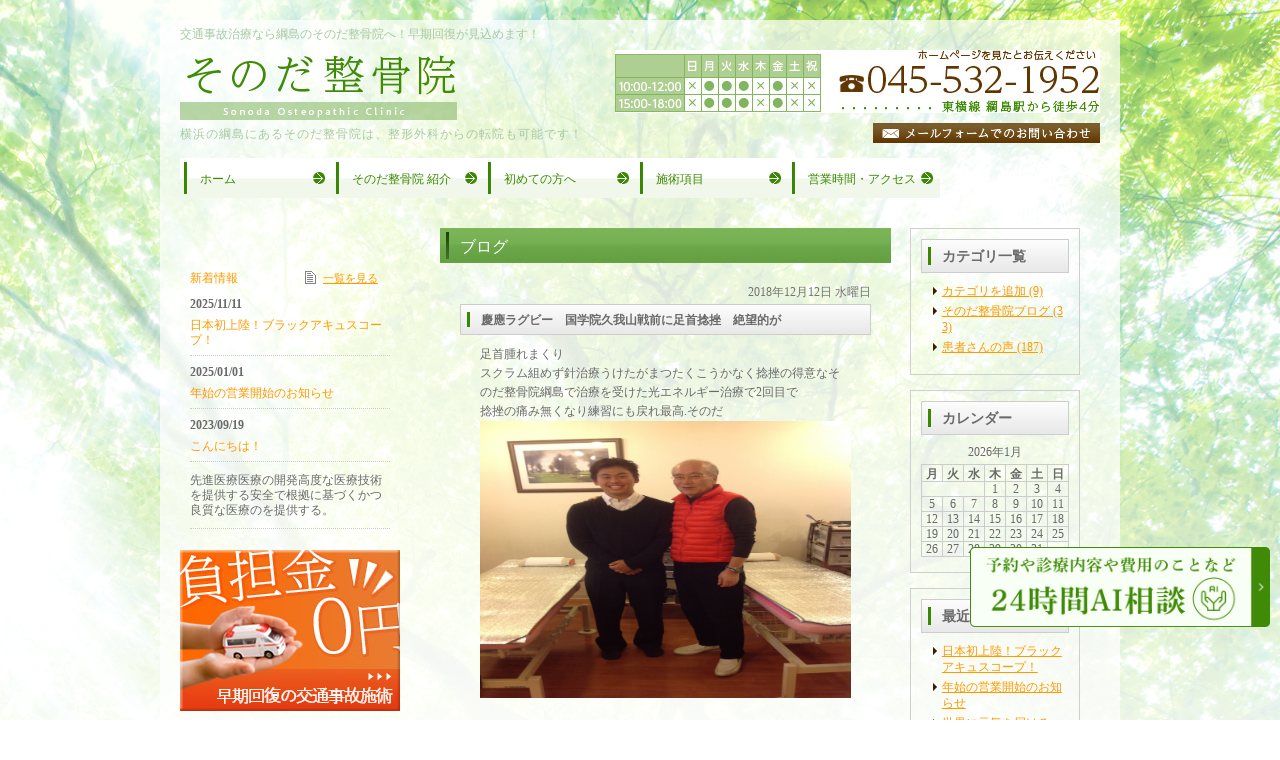

--- FILE ---
content_type: text/html; charset=UTF-8
request_url: https://sonoda-s-bone.com/blog/blog3/4082/
body_size: 7772
content:
<!DOCTYPE html><html lang="ja"><head><meta charset="UTF-8"><meta name="author" content="そのだ整骨院"><meta name="viewport" content="width=device-width, initial-scale=1, maximum-scale=5, minimum-scale=1, user-scalable=yes"><meta name="format-detection" content="telephone=no"><title>慶應ラグビー　国学院久我山戦前に足首捻挫　絶望的が | そのだ整骨院</title><link rel="stylesheet" href="https://sonoda-s-bone.com/wp-content/cache/genovaminify/css/genovaminify_single_d8ff41b74482add5d037160cf147c817.css"><link rel="stylesheet" type="text/css" href="https://sonoda-s-bone.com/wp-content/themes/genova_tpl/css/cssreset-min.css"><link rel="shortcut icon" href="https://sonoda-s-bone.com/wp-content/uploads/favicon.ico" type="image/x-icon"/><meta name='robots' content='max-image-preview:large' /> <!-- All In One SEO Pack 3.7.1ob_start_detected [-1,-1] --> <script type="application/ld+json" class="aioseop-schema">{"@context":"https://schema.org","@graph":[{"@type":"Organization","@id":"https://sonoda-s-bone.com/#organization","url":"https://sonoda-s-bone.com/","name":"そのだ整骨院","sameAs":[]},{"@type":"WebSite","@id":"https://sonoda-s-bone.com/#website","url":"https://sonoda-s-bone.com/","name":"そのだ整骨院","publisher":{"@id":"https://sonoda-s-bone.com/#organization"}},{"@type":"WebPage","@id":"https://sonoda-s-bone.com/blog/blog3/4082/#webpage","url":"https://sonoda-s-bone.com/blog/blog3/4082/","inLanguage":"ja","name":"慶應ラグビー　国学院久我山戦前に足首捻挫　絶望的が","isPartOf":{"@id":"https://sonoda-s-bone.com/#website"},"breadcrumb":{"@id":"https://sonoda-s-bone.com/blog/blog3/4082/#breadcrumblist"},"datePublished":"2018-12-12T10:39:13+09:00","dateModified":"2018-12-12T10:39:13+09:00"},{"@type":"Article","@id":"https://sonoda-s-bone.com/blog/blog3/4082/#article","isPartOf":{"@id":"https://sonoda-s-bone.com/blog/blog3/4082/#webpage"},"author":{"@id":"https://sonoda-s-bone.com/author/pl609746536/#author"},"headline":"慶應ラグビー　国学院久我山戦前に足首捻挫　絶望的が","datePublished":"2018-12-12T10:39:13+09:00","dateModified":"2018-12-12T10:39:13+09:00","commentCount":0,"mainEntityOfPage":{"@id":"https://sonoda-s-bone.com/blog/blog3/4082/#webpage"},"publisher":{"@id":"https://sonoda-s-bone.com/#organization"},"articleSection":"ブログ","image":{"@type":"ImageObject","@id":"https://sonoda-s-bone.com/blog/blog3/4082/#primaryimage","url":"/wp-content/themes/genova_tpl/blog/images_mt/IMG_2633%5B1%5D.JPG"}},{"@type":"Person","@id":"https://sonoda-s-bone.com/author/pl609746536/#author","name":"そのだ整骨院","sameAs":[],"image":{"@type":"ImageObject","@id":"https://sonoda-s-bone.com/#personlogo","url":"https://secure.gravatar.com/avatar/c82e93cdd82a8a61c5c1389c8ea60be3?s=96&d=mm&r=g","width":96,"height":96,"caption":"そのだ整骨院"}},{"@type":"BreadcrumbList","@id":"https://sonoda-s-bone.com/blog/blog3/4082/#breadcrumblist","itemListElement":[{"@type":"ListItem","position":1,"item":{"@type":"WebPage","@id":"https://sonoda-s-bone.com/","url":"https://sonoda-s-bone.com/","name":"そのだ整骨院"}},{"@type":"ListItem","position":2,"item":{"@type":"WebPage","@id":"https://sonoda-s-bone.com/blog/blog3/4082/","url":"https://sonoda-s-bone.com/blog/blog3/4082/","name":"慶應ラグビー　国学院久我山戦前に足首捻挫　絶望的が"}}]}]}</script> <link rel="canonical" href="https://sonoda-s-bone.com/blog/blog3/4082/" /> <script type="text/javascript" >window.ga=window.ga||function(){(ga.q=ga.q||[]).push(arguments)};ga.l=+new Date;ga('create','UA-37105415-46','auto');ga('send','pageview');</script> <script async src="https://www.google-analytics.com/analytics.js"></script> <!-- All In One SEO Pack --><link rel='dns-prefetch' href='//s.w.org' /> <script type="text/javascript">window._wpemojiSettings={"baseUrl":"https:\/\/s.w.org\/images\/core\/emoji\/13.1.0\/72x72\/","ext":".png","svgUrl":"https:\/\/s.w.org\/images\/core\/emoji\/13.1.0\/svg\/","svgExt":".svg","source":{"concatemoji":"https:\/\/sonoda-s-bone.com\/wp-includes\/js\/wp-emoji-release.min.js?ver=5.8.12"}};!function(e,a,t){var n,r,o,i=a.createElement("canvas"),p=i.getContext&&i.getContext("2d");function s(e,t){var a=String.fromCharCode;p.clearRect(0,0,i.width,i.height),p.fillText(a.apply(this,e),0,0);e=i.toDataURL();return p.clearRect(0,0,i.width,i.height),p.fillText(a.apply(this,t),0,0),e===i.toDataURL()}function c(e){var t=a.createElement("script");t.src=e,t.defer=t.type="text/javascript",a.getElementsByTagName("head")[0].appendChild(t)}for(o=Array("flag","emoji"),t.supports={everything:!0,everythingExceptFlag:!0},r=0;r<o.length;r++)t.supports[o[r]]=function(e){if(!p||!p.fillText)return!1;switch(p.textBaseline="top",p.font="600 32px Arial",e){case"flag":return s([127987,65039,8205,9895,65039],[127987,65039,8203,9895,65039])?!1:!s([55356,56826,55356,56819],[55356,56826,8203,55356,56819])&&!s([55356,57332,56128,56423,56128,56418,56128,56421,56128,56430,56128,56423,56128,56447],[55356,57332,8203,56128,56423,8203,56128,56418,8203,56128,56421,8203,56128,56430,8203,56128,56423,8203,56128,56447]);case"emoji":return!s([10084,65039,8205,55357,56613],[10084,65039,8203,55357,56613])}return!1}(o[r]),t.supports.everything=t.supports.everything&&t.supports[o[r]],"flag"!==o[r]&&(t.supports.everythingExceptFlag=t.supports.everythingExceptFlag&&t.supports[o[r]]);t.supports.everythingExceptFlag=t.supports.everythingExceptFlag&&!t.supports.flag,t.DOMReady=!1,t.readyCallback=function(){t.DOMReady=!0},t.supports.everything||(n=function(){t.readyCallback()},a.addEventListener?(a.addEventListener("DOMContentLoaded",n,!1),e.addEventListener("load",n,!1)):(e.attachEvent("onload",n),a.attachEvent("onreadystatechange",function(){"complete"===a.readyState&&t.readyCallback()})),(n=t.source||{}).concatemoji?c(n.concatemoji):n.wpemoji&&n.twemoji&&(c(n.twemoji),c(n.wpemoji)))}(window,document,window._wpemojiSettings);</script> <style type="text/css">img.wp-smiley,img.emoji{display:inline !important;border:none !important;box-shadow:none !important;height:1em !important;width:1em !important;margin:0 .07em !important;vertical-align:-.1em !important;background:0 0 !important;padding:0 !important}</style><link rel='stylesheet' id='wp-block-library-css'  href='https://sonoda-s-bone.com/wp-includes/css/dist/block-library/style.min.css?ver=5.8.12' type='text/css' media='all' /><link rel='stylesheet' id='contact-form-7-css'  href='https://sonoda-s-bone.com/wp-content/cache/genovaminify/css/genovaminify_single_c7fd42b5bb3873666b0c3fc87bf32c6d.css?ver=5.2.2' type='text/css' media='all' /><link rel='stylesheet' id='contact-form-7-confirm-css'  href='https://sonoda-s-bone.com/wp-content/cache/genovaminify/css/genovaminify_single_c605b424176e2b3541570e9ebd66830b.css?ver=5.1' type='text/css' media='all' /> <script type='text/javascript' src='https://sonoda-s-bone.com/wp-includes/js/jquery/jquery.min.js?ver=3.6.0' id='jquery-core-js'></script> <script type='text/javascript' src='https://sonoda-s-bone.com/wp-includes/js/jquery/jquery-migrate.min.js?ver=3.3.2' id='jquery-migrate-js'></script> <link rel="https://api.w.org/" href="https://sonoda-s-bone.com/wp-json/" /><link rel="alternate" type="application/json" href="https://sonoda-s-bone.com/wp-json/wp/v2/posts/4082" /><link rel="EditURI" type="application/rsd+xml" title="RSD" href="https://sonoda-s-bone.com/xmlrpc.php?rsd" /><link rel="wlwmanifest" type="application/wlwmanifest+xml" href="https://sonoda-s-bone.com/wp-includes/wlwmanifest.xml" /><meta name="generator" content="WordPress 5.8.12" /><link rel='shortlink' href='https://sonoda-s-bone.com/?p=4082' /><link rel="alternate" type="application/json+oembed" href="https://sonoda-s-bone.com/wp-json/oembed/1.0/embed?url=https%3A%2F%2Fsonoda-s-bone.com%2Fblog%2Fblog3%2F4082%2F" /><link rel="alternate" type="text/xml+oembed" href="https://sonoda-s-bone.com/wp-json/oembed/1.0/embed?url=https%3A%2F%2Fsonoda-s-bone.com%2Fblog%2Fblog3%2F4082%2F&#038;format=xml" /><style>#wpadminbar,#adminmenuwrap{background:#3d3d3d}#wpadminbar #wp-admin-bar-wp-logo>.ab-item .ab-icon{width:54px}#wpadminbar #wp-admin-bar-wp-logo>.ab-item .ab-icon:before{display:inline-block;content:'';width:54px;height:20px;background:url(https://sonoda-s-bone.com/wp-content/uploads/logo.png) 50% 50% no-repeat;background-size:100%;margin-left:6px}#wpadminbar #adminbarsearch:before,#wpadminbar .ab-icon:before,#wpadminbar .ab-item:before{color:#616161}#wpadminbar .ab-empty-item,#wpadminbar a.ab-item,#wpadminbar>#wp-toolbar span.ab-label,#wpadminbar>#wp-toolbar span.noticon{color:#616161}#wpadminbar,#adminmenuwrap{background:#fff!important;box-shadow:0px 1px 5px 1px rgba(0,0,0,.3)}#adminmenu,#adminmenu .wp-submenu,#adminmenuback,#adminmenuwrap{background:#fff}#adminmenu,#adminmenu .wp-submenu,#adminmenuback,#adminmenuwrap{background:#fff}#adminmenu div.wp-menu-name{color:#616161}#adminmenu div.wp-menu-image:before{color:#616161}#adminmenu .wp-has-current-submenu .wp-submenu,#adminmenu .wp-has-current-submenu .wp-submenu.sub-open,#adminmenu .wp-has-current-submenu.opensub .wp-submenu,#adminmenu a.wp-has-current-submenu:focus+.wp-submenu,.no-js li.wp-has-current-submenu:hover .wp-submenu{background:#fff;color:#616161}#adminmenu .wp-submenu a{color:#616161}#adminmenu .opensub .wp-submenu li.current a,#adminmenu .wp-submenu li.current,#adminmenu .wp-submenu li.current a,#adminmenu .wp-submenu li.current a:focus,#adminmenu .wp-submenu li.current a:hover,#adminmenu a.wp-has-current-submenu:focus+.wp-submenu li.current a{color:#616161}#adminmenu .wp-has-current-submenu .wp-submenu .wp-submenu-head,#adminmenu .wp-menu-arrow,#adminmenu .wp-menu-arrow div,#adminmenu li.current a.menu-top,#adminmenu li.wp-has-current-submenu a.wp-has-current-submenu,.folded #adminmenu li.current.menu-top,.folded #adminmenu li.wp-has-current-submenu{background:#6eba32}#adminmenu li.wp-has-current-submenu a.wp-has-current-submenu div.wp-menu-name{color:#fff}#adminmenu li.menu-top:hover div.wp-menu-name,#adminmenu li.opensub>a.menu-top div.wp-menu-name,#adminmenu li>a.menu-top:focus div.wp-menu-name{color:#fff}#wp-admin-bar-wp-logo-default{display:none}#wp-admin-bar-wp-logo{pointer-events:none}body.no-customize-support #wpfooter,body.no-customize-support #wp-version-message,body.no-customize-support #toplevel_page_edit-post_type-elementor_library,body.no-customize-support .update-nag,body.no-customize-support #contextual-help-link{display:none!important}</style><link rel="stylesheet" type="text/css" href="https://sonoda-s-bone.com/wp-content/cache/genovaminify/css/genovaminify_single_b205cb217c23a5bdf8ac7fde17d838d0.css"></head><body class='navType01 navTypeLeft underLayerPage'id='blogBody' class='Category navType01 navTypeLeft'><div id="wrapper" class="middle"><div class="wrapperInner"> <!-- ▼header --><div id="header"><div class="wrap"><div class="header_block clearfix"><div class="clearfix"><h1>交通事故治療なら綱島のそのだ整骨院へ！早期回復が見込めます！</h1></div><div class="clearfix"><div class="headerLeft"><div id="logo"> <a href="https://sonoda-s-bone.com"> <img src="/wp-content/uploads/logo.png" alt="そのだ整骨院　Sonoda Osteopathic Clinic"> </a></div><h2>横浜の綱島にあるそのだ整骨院は、整形外科からの転院も可能です！</h2></div><div class="rightBox"><div class="pc clearfix"> <a href="tel:0455321952" class="btnTel" data-evt="ヘッダー"> <img class="header_tel" alt="営業時間 10：00～12：00、15：00～18：00 ※土曜は午前中のみ 休業日：日・木・祝 ホームページを見たとお伝えください 電話番号：045-532-1952 東横線 綱島駅から徒歩4分" src="https://sonoda-s-bone.com/wp-content/uploads/tel_number.png"> </a> <a href="/contact" target="_blank" class="btnInq" data-evt="ヘッダー"> <img src="https://sonoda-s-bone.com/wp-content/uploads/btn_inquiry_form.png" alt="お問い合わせフォーム"> </a></div><div class="toggleMenu"><div class="menu-trigger"> <span></span> <span></span> <span></span></div></div></div></div></div><div class="header_menu"><div class="inner"><ul class="g_nav clearfix"><li><a href="/"><span>ホーム</span></a></li><li><a href="/shoukai/"><span>そのだ整骨院 紹介</span></a></li><li><a href="/hajimete/"><span>初めての方へ</span></a></li><li><a href="/chiryou/"><span>施術項目</span></a></li><li><a href="/time_acsess/"><span>営業時間・アクセス</span></a></li></ul></div><div class="contact_box sp"><div class="box_inner"><p class="contact_tit">お問い合わせはお気軽に</p><ul class="clearfix"><li> <a href="tel:0455321952" class="btnTel" data-evt="ヘッダー"> <img src="https://sonoda-s-bone.com/wp-content/uploads/contact_tel_sp.png" alt="045-532-1952"> </a></li><li> <a href="/contact" target="_blank" class="btnInq" data-evt="ヘッダー"> <img src="https://sonoda-s-bone.com/wp-content/uploads/contact_mail_sp.png" alt="メールお問い合わせ"> </a></li></ul></div></div></div></div></div> <!-- ▲header --> <!-- ▼base --><div id="base" class="clearfix"><div id="contentBase"><div id="content" class="clearfix"><div id="article" class="contentArea"><div class="contentsBoxTitle clearfix"><h3> ブログ</h3></div><div class="blogArticleArea"><div class="articleWrap"><p class="date">2018年12月12日 水曜日</p><div class="contentsBoxTitle"><h4>慶應ラグビー　国学院久我山戦前に足首捻挫　絶望的が</h4></div><div class="entryBody clearfix"><p>足首腫れまくり<br /> スクラム組めず針治療うけたがまつたくこうかなく捻挫の得意なそのだ整骨院綱島で治療を受けた光エネルギー治療で2回目で<br /> 捻挫の痛み無くなり練習にも戻れ最高.そのだ<br /> <img alt="" src="/wp-content/themes/genova_tpl/blog/images_mt/IMG_2633%5B1%5D.JPG" style="width: 250px; height: 187px;" /></p></div><p class="blogMenu">投稿者 そのだ整骨院</p></div></div></div><div id="blogside"><div id="archiveLatest" class="archiveBox"><h4>カテゴリ一覧</h4><ul><li><a href="https://sonoda-s-bone.com/blog/cat97264/">カテゴリを追加 (9)</a></li><li><a href="https://sonoda-s-bone.com/blog/blog02/">そのだ整骨院ブログ (33)</a></li><li><a href="https://sonoda-s-bone.com/blog/blog01/">患者さんの声 (187)</a></li></ul></div><div id="archiveCalender" class="archiveBox"><h4>カレンダー</h4><table id="wp-calendar" class="wp-calendar-table"><caption>2026年1月</caption><thead><tr><th scope="col" title="月曜日">月</th><th scope="col" title="火曜日">火</th><th scope="col" title="水曜日">水</th><th scope="col" title="木曜日">木</th><th scope="col" title="金曜日">金</th><th scope="col" title="土曜日">土</th><th scope="col" title="日曜日">日</th></tr></thead><tbody><tr><td colspan="3" class="pad">&nbsp;</td><td>1</td><td>2</td><td>3</td><td>4</td></tr><tr><td>5</td><td>6</td><td>7</td><td>8</td><td>9</td><td>10</td><td>11</td></tr><tr><td>12</td><td>13</td><td>14</td><td>15</td><td>16</td><td>17</td><td>18</td></tr><tr><td>19</td><td>20</td><td>21</td><td>22</td><td id="today">23</td><td>24</td><td>25</td></tr><tr><td>26</td><td>27</td><td>28</td><td>29</td><td>30</td><td>31</td><td class="pad" colspan="1">&nbsp;</td></tr></tbody></table><nav aria-label="前と次の月" class="wp-calendar-nav"> <span class="wp-calendar-nav-prev"><a href="https://sonoda-s-bone.com/date/2025/11/">&laquo; 11月</a></span> <span class="pad">&nbsp;</span> <span class="wp-calendar-nav-next">&nbsp;</span></nav></div><div id="archiveRecentEntry" class="archiveBox"><h4>最近のブログ記事</h4><ul><li> <a href="https://sonoda-s-bone.com/blog/6768/">日本初上陸！ブラックアキュスコープ！</a></li><li> <a href="https://sonoda-s-bone.com/blog/6599/">年始の営業開始のお知らせ</a></li><li> <a href="https://sonoda-s-bone.com/blog/6378/">世界に元気を届ける歌。you tubeで見てください。</a></li><li> <a href="https://sonoda-s-bone.com/blog/6236/">こんにちは！</a></li><li> <a href="https://sonoda-s-bone.com/blog/6214/">慶応ｖｓ立教9回2イニング慶応投手竹内丈無失点に押さえ勝ち点上げる</a></li><li> <a href="https://sonoda-s-bone.com/blog/6204/">サッカー選手岩手グルージャ和田選手筋肉損傷するも1回で水素アキュウー回復</a></li><li> <a href="https://sonoda-s-bone.com/blog/6172/">U18日本代表選手！皇后杯前膝後十字靱帯損傷</a></li><li> <a href="https://sonoda-s-bone.com/blog/6201/">ボルダリング日本代表選手！</a></li><li> <a href="https://sonoda-s-bone.com/blog/6183/">スキーで転倒膝靱帯損傷</a></li><li> <a href="https://sonoda-s-bone.com/blog/6179/">日大サッカーキャプテン！常にリカバリー怠らず</a></li></ul></div><div id="archiveMonth" class="archiveBox"><h4>月別アーカイブ</h4><div class="widget widget_archive"><h2 class="widgettitle">アーカイブ</h2><ul><li><a href='https://sonoda-s-bone.com/date/2025/11/'>2025年11月</a>&nbsp;(1)</li><li><a href='https://sonoda-s-bone.com/date/2025/01/'>2025年1月</a>&nbsp;(1)</li><li><a href='https://sonoda-s-bone.com/date/2024/01/'>2024年1月</a>&nbsp;(1)</li><li><a href='https://sonoda-s-bone.com/date/2023/09/'>2023年9月</a>&nbsp;(8)</li><li><a href='https://sonoda-s-bone.com/date/2023/07/'>2023年7月</a>&nbsp;(3)</li><li><a href='https://sonoda-s-bone.com/date/2022/09/'>2022年9月</a>&nbsp;(1)</li><li><a href='https://sonoda-s-bone.com/date/2021/12/'>2021年12月</a>&nbsp;(1)</li><li><a href='https://sonoda-s-bone.com/date/2021/11/'>2021年11月</a>&nbsp;(2)</li><li><a href='https://sonoda-s-bone.com/date/2021/10/'>2021年10月</a>&nbsp;(6)</li><li><a href='https://sonoda-s-bone.com/date/2021/02/'>2021年2月</a>&nbsp;(1)</li><li><a href='https://sonoda-s-bone.com/date/2020/10/'>2020年10月</a>&nbsp;(2)</li><li><a href='https://sonoda-s-bone.com/date/2020/09/'>2020年9月</a>&nbsp;(1)</li><li><a href='https://sonoda-s-bone.com/date/2020/08/'>2020年8月</a>&nbsp;(9)</li><li><a href='https://sonoda-s-bone.com/date/2020/06/'>2020年6月</a>&nbsp;(1)</li><li><a href='https://sonoda-s-bone.com/date/2020/05/'>2020年5月</a>&nbsp;(1)</li><li><a href='https://sonoda-s-bone.com/date/2020/03/'>2020年3月</a>&nbsp;(1)</li><li><a href='https://sonoda-s-bone.com/date/2020/02/'>2020年2月</a>&nbsp;(1)</li><li><a href='https://sonoda-s-bone.com/date/2019/07/'>2019年7月</a>&nbsp;(4)</li><li><a href='https://sonoda-s-bone.com/date/2019/06/'>2019年6月</a>&nbsp;(1)</li><li><a href='https://sonoda-s-bone.com/date/2019/02/'>2019年2月</a>&nbsp;(1)</li><li><a href='https://sonoda-s-bone.com/date/2019/01/'>2019年1月</a>&nbsp;(3)</li><li><a href='https://sonoda-s-bone.com/date/2018/12/'>2018年12月</a>&nbsp;(2)</li><li><a href='https://sonoda-s-bone.com/date/2018/10/'>2018年10月</a>&nbsp;(1)</li><li><a href='https://sonoda-s-bone.com/date/2018/09/'>2018年9月</a>&nbsp;(2)</li><li><a href='https://sonoda-s-bone.com/date/2018/05/'>2018年5月</a>&nbsp;(2)</li><li><a href='https://sonoda-s-bone.com/date/2018/04/'>2018年4月</a>&nbsp;(2)</li><li><a href='https://sonoda-s-bone.com/date/2018/01/'>2018年1月</a>&nbsp;(2)</li><li><a href='https://sonoda-s-bone.com/date/2017/07/'>2017年7月</a>&nbsp;(1)</li><li><a href='https://sonoda-s-bone.com/date/2017/05/'>2017年5月</a>&nbsp;(5)</li><li><a href='https://sonoda-s-bone.com/date/2017/04/'>2017年4月</a>&nbsp;(7)</li><li><a href='https://sonoda-s-bone.com/date/2017/01/'>2017年1月</a>&nbsp;(7)</li><li><a href='https://sonoda-s-bone.com/date/2016/12/'>2016年12月</a>&nbsp;(2)</li><li><a href='https://sonoda-s-bone.com/date/2016/11/'>2016年11月</a>&nbsp;(3)</li><li><a href='https://sonoda-s-bone.com/date/2016/10/'>2016年10月</a>&nbsp;(7)</li><li><a href='https://sonoda-s-bone.com/date/2016/09/'>2016年9月</a>&nbsp;(7)</li><li><a href='https://sonoda-s-bone.com/date/2016/08/'>2016年8月</a>&nbsp;(2)</li><li><a href='https://sonoda-s-bone.com/date/2016/07/'>2016年7月</a>&nbsp;(1)</li><li><a href='https://sonoda-s-bone.com/date/2016/06/'>2016年6月</a>&nbsp;(8)</li><li><a href='https://sonoda-s-bone.com/date/2016/02/'>2016年2月</a>&nbsp;(11)</li><li><a href='https://sonoda-s-bone.com/date/2015/12/'>2015年12月</a>&nbsp;(2)</li><li><a href='https://sonoda-s-bone.com/date/2015/11/'>2015年11月</a>&nbsp;(7)</li><li><a href='https://sonoda-s-bone.com/date/2015/10/'>2015年10月</a>&nbsp;(1)</li><li><a href='https://sonoda-s-bone.com/date/2015/07/'>2015年7月</a>&nbsp;(6)</li><li><a href='https://sonoda-s-bone.com/date/2015/06/'>2015年6月</a>&nbsp;(2)</li><li><a href='https://sonoda-s-bone.com/date/2015/05/'>2015年5月</a>&nbsp;(10)</li><li><a href='https://sonoda-s-bone.com/date/2015/04/'>2015年4月</a>&nbsp;(13)</li><li><a href='https://sonoda-s-bone.com/date/2015/03/'>2015年3月</a>&nbsp;(8)</li><li><a href='https://sonoda-s-bone.com/date/2015/02/'>2015年2月</a>&nbsp;(11)</li><li><a href='https://sonoda-s-bone.com/date/2015/01/'>2015年1月</a>&nbsp;(7)</li><li><a href='https://sonoda-s-bone.com/date/2014/12/'>2014年12月</a>&nbsp;(6)</li><li><a href='https://sonoda-s-bone.com/date/2014/11/'>2014年11月</a>&nbsp;(6)</li><li><a href='https://sonoda-s-bone.com/date/2014/10/'>2014年10月</a>&nbsp;(18)</li><li><a href='https://sonoda-s-bone.com/date/2014/09/'>2014年9月</a>&nbsp;(6)</li><li><a href='https://sonoda-s-bone.com/date/2014/08/'>2014年8月</a>&nbsp;(14)</li><li><a href='https://sonoda-s-bone.com/date/2014/07/'>2014年7月</a>&nbsp;(3)</li><li><a href='https://sonoda-s-bone.com/date/2014/06/'>2014年6月</a>&nbsp;(4)</li><li><a href='https://sonoda-s-bone.com/date/2014/05/'>2014年5月</a>&nbsp;(9)</li><li><a href='https://sonoda-s-bone.com/date/2014/04/'>2014年4月</a>&nbsp;(14)</li><li><a href='https://sonoda-s-bone.com/date/2014/03/'>2014年3月</a>&nbsp;(2)</li><li><a href='https://sonoda-s-bone.com/date/2014/02/'>2014年2月</a>&nbsp;(1)</li><li><a href='https://sonoda-s-bone.com/date/2014/01/'>2014年1月</a>&nbsp;(4)</li><li><a href='https://sonoda-s-bone.com/date/2013/12/'>2013年12月</a>&nbsp;(3)</li><li><a href='https://sonoda-s-bone.com/date/2013/10/'>2013年10月</a>&nbsp;(1)</li></ul></div></div></div></div><div id="content-bottom" class="clearfix"><div class="pc"> <a href="/contact" target="_blank" class="btnInq" data-evt="コンテンツ下部"> <img src="/wp-content/uploads/inquiry_banner_mouseout.jpg" alt="そのだ整骨院 Sonoda Osteopathic Clinic 045-532-1952 施術時間 10：00～12：00、15：00～18：30　※土曜は午前中のみ　休診日：木・日・祝　神奈川県横浜市港北区綱島西2-7-3 ニックハイム綱島第五 1F メールフォームでのお問い合わせはこちら"> </a></div><div class="sp"><p class="contact_title">お問い合わせはお気軽に</p><ul class="contact_list clearfix"><li> <a href="tel:0455321952" class="btnTel" data-evt="コンテンツ下部"> <img src="/wp-content/uploads/bottom_tel_sp.png" alt="045-532-1952"> </a></li><li> <a href="/contact" target="_blank" class="btnInq" data-evt="コンテンツ下部"> <img src="/wp-content/uploads/bottom_mail_sp.png" alt="メールお問い合わせ"> </a></li></ul><div class="contact_table_box"><table class="contact_table_time"><thead><tr><th>施術時間</th><th>月</th><th>火</th><th>水</th><th>木</th><th>金</th><th>土</th><th>日・祝</th></tr></thead><tbody><tr><th>10:00-12:00</th><td><span>●</span></td><td><span>●</span></td><td><span>●</span></td><td><span>X</span></td><td><span>●</span></td><td><span>X</span></td><td><span>X</span></td></tr><tr><th>15:00-18:00</th><td><span>●</span></td><td><span>●</span></td><td><span>●</span></td><td><span>X</span></td><td><span>●</span></td><td><span>X</span></td><td><span>X</span></td></tr></tbody></table><p class="contact_table_txt"><strong>休診日</strong>：木、日、祝<br>時間外でも余裕が有る場合には受付可能ですのでご相談賜ります！！</p></div></div></div></div><div id="side"><div id="sideInner" class="clearfix"><div id="news" class="news_list"><p class="newTitle">新着情報<a href="/blog/news/" class="listLook">一覧を見る</a></p><div class="newsContentWrap clearfix"><div class="newsTitle">2025/11/11</div><div class="clearfix"><a href="https://sonoda-s-bone.com/blog/6768/">日本初上陸！ブラックアキュスコープ！</a></div></div><div class="newsContentWrap clearfix"><div class="newsTitle">2025/01/01</div><div class="clearfix"><a href="https://sonoda-s-bone.com/blog/6599/">年始の営業開始のお知らせ</a></div></div><div class="newsContentWrap clearfix"><div class="newsTitle">2023/09/19</div><div class="clearfix"><a href="https://sonoda-s-bone.com/blog/6236/">こんにちは！</a></div></div><div class="newsContentWrap clearfix"><div class="clearfix"><p>先進医療医療の開発高度な医療技術を提供する安全で根拠に基づくかつ良質な医療のを提供する。</p></div></div></div><ul><li> <a href="/cat"> <img alt="負担金0円　早期回復の交通事故施術" src="/wp-content/uploads/39a39bf8a9a51c840fd170ff1a3f646e.png"> </a></li><li> <a href="/hada_trouble">               <img alt="肌トラブルを解消する新しい施術　“痛みを軽減”" src="/wp-content/uploads/93f3ed4f4144f79ec5fa34f078fc2d55.png"> </a></li> <!--li> <a href="/blog/blog01"> <img alt="もう治ったの！？　施術を体感した方から驚きの声を頂いてます！" src="/wp-content/uploads/side_bn03_mouseout.jpg"> </a></li--><li> <a href="/blog/blog02"> <img alt="そのだ整骨院ブログ" src="/wp-content/uploads/side_bn04_mouseout.jpg"> </a></li><li> <a href="https://www.facebook.com/pages/%E3%81%9D%E3%81%AE%E3%81%A0%E6%95%B4%E9%AA%A8%E9%99%A2/391101624341219?skip_nax_wizard=true" target="_blank"> <img alt="そのだ整骨院　facebook" src="/wp-content/uploads/side_bn05_mouseout.jpg"> </a></li></ul><div class="sideMapBox"><p class="sideTitle mb0"><img src="/wp-content/uploads/access_title.png" alt="アクセス" /></p><div class="sideMap"> <iframe title="map" class="lazyload" data-src="https://www.google.com/maps/embed?pb=!1m18!1m12!1m3!1d3246.690782143466!2d139.629921315548!3d35.53663834549512!2m3!1f0!2f0!3f0!3m2!1i1024!2i768!4f13.1!3m3!1m2!1s0x60185f15c944faaf%3A0x3171ca1edf832d20!2z44Gd44Gu44Gg5pW06aqo6Zmi!5e0!3m2!1sja!2sjp!4v1652667050290!5m2!1sja!2sjp" style="border:0;" allowfullscreen="" loading="lazy" referrerpolicy="no-referrer-when-downgrade"></iframe></div> <a href="https://goo.gl/maps/TNejW6jTQjGNmFDy7" target="_blank">大きな地図はこちら</a><p>【所在地】<br>神奈川県横浜市港北区<br>綱島西2-7-3ニックハイム綱島第五 1F</p><p>【アクセス】<br>東京急行電鉄東横線<br>綱島駅から徒歩4分</p><p>【TEL/FAX】<br><a href="tel:0455321952" class="btnTel" data-evt="サイド">045-532-1952</a></p><ul><li> <a href="/contact" target="_blank" class="btnInq" data-evt="サイド"> <img alt="メールでのお問い合わせ" src="/wp-content/uploads/btn_inqiury_side.png"> </a></li><li> <a href="/time_acsess/#a02"> <img alt="詳しいアクセス情報はこちら" src="/wp-content/uploads/btn_access_detail.png"> </a></li></ul></div></div></div></div> <!-- ▲base --> <!-- ▼footer --><div id="footer"><div id="pagetopWrap"><div class="pagetop pagetopBt"> <a href="#wrapper"><img alt="ページの先頭へ" src="/wp-content/uploads/pagetop.png"></a></div></div><div class="clearfix" id="footerInner"><div id="footerContent"><ul><li><a href="/">ホーム</a> |</li><li><a href="/shoukai/">そのだ整骨院 紹介</a> |</li><li><a href="/hajimete/">初めての方へ</a> |</li><li><a href="/chiryou/">施術項目</a> |</li><li><a href="/time_acsess/">営業時間・アクセス</a></li><li> | <a href="/sitemap">サイトマップ</a></li></ul> <address>横浜市の綱島で整骨院をお探しの方はお気軽にそのだ整骨院へお問合せください。Copyright (C) そのだ整骨院 All Right Reserved.</address></div></div> <!--div class="fixed_box"><ul class="clearfix"><li> <a href="tel:0782511823" class="btnTel" data-evt="フッター"> <img class="pc" src="https://sonoda-s-bone.com/wp-content/uploads/fixed_tel.png" alt="078-251-1823"> <img class="sp" src="https://sonoda-s-bone.com/wp-content/uploads/fixed_tel_sp.png" alt="078-251-1823"> </a></li><li> <a href="/contact" target="_blank" class="btnInq" data-evt="フッター"> <img class="pc" src="https://sonoda-s-bone.com/wp-content/uploads/fixed_mail.png" alt="メール"> <img class="sp" src="https://sonoda-s-bone.com/wp-content/uploads/fixed_mail_sp.png" alt="メール"> </a></li><li> <a class="pagetopBt" href="#wrapper"> <img class="pc" src="https://sonoda-s-bone.com/wp-content/uploads/fixed_pagetop.png" alt="pagetop"> <img class="sp" src="https://sonoda-s-bone.com/wp-content/uploads/fixed_pagetop_sp.png" alt="pagetop"> </a></li></ul></div--></div> <!-- ▲footer --> <script type='text/javascript' id='contact-form-7-js-extra'>var wpcf7={"apiSettings":{"root":"https:\/\/sonoda-s-bone.com\/wp-json\/contact-form-7\/v1","namespace":"contact-form-7\/v1"}};</script> <script type='text/javascript' src='https://sonoda-s-bone.com/wp-content/cache/genovaminify/js/genovaminify_single_309e1a27ab5c8722dea8f46fc8c384d5.js?ver=5.2.2' id='contact-form-7-js'></script> <script type='text/javascript' src='https://sonoda-s-bone.com/wp-includes/js/jquery/jquery.form.min.js?ver=4.3.0' id='jquery-form-js'></script> <script type='text/javascript' src='https://sonoda-s-bone.com/wp-content/cache/genovaminify/js/genovaminify_single_952e21f7fe575ec91017e15012f404d7.js?ver=5.1' id='contact-form-7-confirm-js'></script> <script type='text/javascript' id='rtrar.appLocal-js-extra'>var rtafr={"rules":""};</script> <script type='text/javascript' src='https://sonoda-s-bone.com/wp-content/plugins/real-time-auto-find-and-replace/assets/js/rtafar.local.js?ver=1.2.4' id='rtrar.appLocal-js'></script> <script type='text/javascript' src='https://sonoda-s-bone.com/wp-content/plugins/real-time-auto-find-and-replace/assets/js/rtafar.app.min.js?ver=1.2.4' id='rtrar.app-js'></script> <script type='text/javascript' src='https://sonoda-s-bone.com/wp-includes/js/wp-embed.min.js?ver=5.8.12' id='wp-embed-js'></script> </div></div> <!-- ▲wrapper --> <script type="text/javascript" src="https://static.plimo.jp/js/typesquare.js" charset="utf-8" async></script> <script src="https://cdnjs.cloudflare.com/ajax/libs/lazysizes/5.3.2/lazysizes.min.js" async></script> <!--[if lt IE 9]> <script src="http://html5shim.googlecode.com/svn/trunk/html5.js"></script> <![endif]--> <script type="text/javascript" src="https://ajax.googleapis.com/ajax/libs/jquery/1.8.3/jquery.min.js"></script> <script type="text/javascript" src="https://sonoda-s-bone.com/wp-content/cache/genovaminify/js/genovaminify_single_c2d1fa895529740c4daffe1ee6d2d7c7.js"></script> <script type="text/javascript" src="https://sonoda-s-bone.com/wp-content/cache/genovaminify/js/genovaminify_single_1bd96ed532598c9fd972b004206e76df.js"></script> <!-- <script src="https://console.nomoca-ai.com/api/chatbot?bid=NDI3MTM5NTItNjU3MS01OGYxLTVmN2ItZmY2MWEzMmY5NTBkOkJvdDoyMDAy"></script> --> <!-- <script>window.onload=function(){setTimeout(function(){var script=document.createElement('script');script.type='text/javascript';script.src='https://console.nomoca-ai.com/api/chatbot?bid=NDI3MTM5NTItNjU3MS01OGYxLTVmN2ItZmY2MWEzMmY5NTBkOkJvdDoyMDAy';script.defer=true;document.head.appendChild(script);},5000);};</script> --></body></html>

--- FILE ---
content_type: text/css
request_url: https://sonoda-s-bone.com/wp-content/cache/genovaminify/css/genovaminify_single_d8ff41b74482add5d037160cf147c817.css
body_size: 3109
content:
@charset "utf-8";body{background:url(/wp-content/uploads/body_bg.jpg) no-repeat center top;font-family:"ＭＳ Ｐゴシック",Osaka,"ヒラギノ角ゴ Pro W3";font-size:62.5%;line-height:140%;color:#6a6a6a;position:relative;-webkit-text-size-adjust:100%;word-break:break-all}*{font-size:100%;margin:0;padding:0}h1,h2,h3,h4,h5,h6{line-height:100%}a{color:#f90;vertical-align:baseline;text-decoration:none;-moz-transition-duration:.6s;-o-transition-duration:.6s;-webkit-transition-duration:.6s;transition-duration:.6s}a:hover{color:#f90;text-decoration:underline}a:focus,*:focus{outline:none}a[href^="tel:"]{pointer-events:none;cursor:text;text-decoration:none}.hikoukai{display:none}.elementor-editor-active #content .hikoukai{display:block !important;border:5px solid #777;background:#555;padding:20px 0}@media screen and (max-width:767px){body{background:#fff}a[href^="tel:"]{pointer-events:auto;cursor:pointer;text-decoration:underline}}.fr{float:right !important}.fl{float:left !important}@media screen and (max-width:767px){.fr{float:none !important}.fl{float:none !important}}.clearfix{*zoom:1;}.clearfix:after{content:"";display:table;clear:both}.cl{clear:both !important}.textHide{overflow:hidden;text-indent:100%;white-space:nowrap}.tac{text-align:center !important}.tar{text-align:right !important}.tal{text-align:left !important}.fb{font-weight:700 !important}.sp{display:none}@media screen and (max-width:767px){.pc{display:none !important}.sp{display:block !important}}#base{min-height:600px;max-width:920px;width:100%;box-sizing:border-box;padding:30px 0 44px;margin:0 auto;overflow:hidden}#contentBase{float:right;width:74%;max-width:680px;padding:0 20px;box-sizing:border-box}@media screen and (max-width:960px){#contentBase{float:none;margin:0 auto;max-width:640px;width:100%;padding:0}}@media screen and (max-width:767px){#base{padding:30px 10px;min-height:400px}}#wrapper{font-size:120%}#header .wrap{max-width:940px;padding:0 10px;box-sizing:border-box;width:100%;margin:0 auto}#header h1{font-weight:400;padding-top:28px;color:#aac8a5}#header .headerLeft{width:46%;float:left}#header .headerLeft #logo{line-height:0}#header .headerLeft #logo a img{margin-top:15px;width:auto;max-width:100%}#header .headerLeft h2{margin-top:8px;font-weight:400;letter-spacing:1px;color:#aac8a5}#header .rightBox{width:52.8%;float:right;text-align:right;margin-top:-1px}#header .rightBox .pc{position:relative}#header .rightBox img{width:auto;max-width:100%}#header .rightBox img.header_tel{margin:11px 0 7px}.mainBox{margin-top:8px;line-height:0}.mainBox img{max-width:920px;width:100%}.header_menu{margin-top:12px}.header_menu .g_nav>li{float:left;text-transform:uppercase;position:relative;box-sizing:border-box;width:152px}.header_menu .g_nav>li>a,.header_menu .g_nav>li>span{display:block;font-weight:400;line-height:1.2;color:#3b8902;text-align:left;text-decoration:none;position:relative;transition:.6s;-moz-transition:.6s;-webkit-transition:.6s;text-transform:none;cursor:pointer;z-index:5;padding:14px 5px 12px 20px;background:url(/wp-content/uploads/nav_bgimg.png) no-repeat}.header_menu .g_nav>li>a>span,.header_menu .g_nav>li>span>span{display:block;margin:0 auto}.header_menu .g_nav>li>a:hover,.header_menu .g_nav>li>span:hover,.header_menu .g_nav>li.hover>a,.header_menu .g_nav>li.hover>span{opacity:1;background:url(/wp-content/uploads/nav_hover_bgimg.png) no-repeat}.tablet .header_menu .g_nav>li>a:hover,.tablet .header_menu .g_nav>li>span:hover,.tablet .header_menu .g_nav>li.hover>a,.tablet .header_menu .g_nav>li.hover>span{background:0 0}.header_menu .g_nav>li ul{display:block;width:100%;position:absolute;top:100%;left:0;pointer-events:none;-moz-transition-duration:.6s;-o-transition-duration:.6s;-webkit-transition-duration:.6s;transition-duration:.6s;filter:alpha(opacity=0);opacity:0;z-index:99;transition:.3s}.header_menu .g_nav>li ul li{border-top:1px solid #fff}.header_menu .g_nav>li ul li a{display:block;font-weight:400;line-height:normal;color:#fff;background:#67bcd8;padding:15px 5px;text-align:center;line-height:1.2;text-decoration:none;letter-spacing:2px}.header_menu .g_nav>li ul a:hover{background:#85c9e0;text-decoration:none !important;opacity:1;color:#fff}.tablet .header_menu .g_nav>li ul a:hover{background:#fed691;text-decoration:none !important;opacity:1;color:#333}.desktop .header_menu .g_nav>li>span:hover+ul,.desktop .header_menu .g_nav>li>span ul:hover,.desktop .header_menu .g_nav>li ul:hover{pointer-events:auto;filter:progid:DXImageTransform.Microsoft.Alpha(enabled=false);opacity:1}.desktop .header_menu .g_nav>li ul a:hover{filter:progid:DXImageTransform.Microsoft.Alpha(enabled=false);opacity:1;text-decoration:underline}.tablet .header_menu .g_nav>li>ul{display:none}.tablet .header_menu .g_nav>li>span+ul{pointer-events:none;opacity:0}.tablet .header_menu .g_nav>li>span.hover+ul,.tablet .header_menu .g_nav>li.hover>span+ul{pointer-events:auto;filter:progid:DXImageTransform.Microsoft.Alpha(enabled=false);opacity:1;display:block}@media screen and (min-width:768px){.header_menu .g_nav>li ul{pointer-events:none}}@media screen and (max-width:920px) and (min-width:768px){.header_menu .g_nav>li{width:145px}}@media screen and (max-width:767px){html.noscroll,html.noscroll body{overflow-y:hidden !important;height:100% !important}#header{height:60px;position:relative;margin:0;padding:0;background:#fff}.mainBox{margin-top:0}#header .wrap{padding:0}#header.open{position:fixed;top:0 !important;left:0;width:100%;z-index:999}#header h1,#header .headerLeft h2{display:none}#header .headerLeft{width:200px}#header .headerLeft #logo{margin:9px 0 9px 20px}#header .headerLeft #logo a img{margin-top:0}#header .rightBox{padding-top:0}.toggleMenu{display:block;width:60px;height:60px;background:#fff;text-align:center;cursor:pointer;position:fixed;top:0;right:0;z-index:999}.menu-trigger,.menu-trigger span{display:inline-block;transition:all .4s;box-sizing:border-box}.menu-trigger{position:relative;width:23px;height:21px;margin:18px auto 0;text-align:center;cursor:pointer}.menu-trigger span{position:absolute;left:0;width:100%;height:3px;background-color:#aecf91;border-radius:2px}.menu-trigger span:nth-of-type(1){top:0}.menu-trigger span:nth-of-type(2){top:9px}.menu-trigger span:nth-of-type(3){bottom:0}.toggleMenu.active .menu-trigger span:nth-of-type(1){-webkit-transform:translateY(9px) rotate(-45deg);transform:translateY(9px) rotate(-45deg)}.toggleMenu.active .menu-trigger span:nth-of-type(2){opacity:0}.toggleMenu.active .menu-trigger span:nth-of-type(3){-webkit-transform:translateY(-9px) rotate(45deg);transform:translateY(-9px) rotate(45deg)}.header_menu{display:none;background:#fff6d6;float:none;clear:both;position:fixed;top:60px;left:0;width:100%;height:calc(100% - 60px);padding:0;box-sizing:border-box;overflow-y:scroll !important;overflow:hidden;z-index:999;margin:0}.header_menu .inner{padding:20px}.header_menu .g_nav{display:block;padding:0;background:0 0}.header_menu .g_nav>li{float:none;width:100% !important;margin:2px 0 0;border:none !important;position:relative;background:0 0}.header_menu .g_nav>li>a,.header_menu .g_nav>li>span{display:block;width:100%;height:auto;font-family:"秀英丸ゴシック L","Shuei MaruGo L";font-size:16px;letter-spacing:.1em;text-align:left;color:#22201e;background:#fff;cursor:pointer;text-decoration:none;position:relative;padding:20px !important;-moz-box-sizing:border-box;-webkit-box-sizing:border-box;box-sizing:border-box}.header_menu .g_nav>li>span{padding-right:40px !important}.header_menu .g_nav>li:first-child>a,.header_menu .g_nav>li:first-child>span{border-radius:5px 5px 0 0}.header_menu .g_nav>li:last-child>a,.header_menu .g_nav>li:last-child>span{border-radius:0 0 5px 5px}.header_menu .g_nav>li>a:hover,.header_menu .g_nav>li>span:hover,.header_menu .g_nav>li.hover>a,.header_menu .g_nav>li.hover>span{background:#fff;color:#22201e}.header_menu .g_nav>li>span:after{content:"";width:11px;height:11px;border-left:1px solid #f38941;border-top:1px solid #f38941;position:absolute;top:50%;right:20px;-moz-transform:rotate(45deg);-ms-transform:rotate(45deg);-webkit-transform:rotate(45deg);transform:rotate(45deg);-moz-transition-duration:.2s;-o-transition-duration:.2s;-webkit-transition-duration:.2s;transition-duration:.2s;margin-top:-2px;box-sizing:border-box}.header_menu .g_nav>li.hover>span:after{-moz-transform:rotate(225deg);-ms-transform:rotate(225deg);-webkit-transform:rotate(225deg);transform:rotate(225deg);margin-top:-8px}.header_menu .g_nav>li>a>span,.header_menu .g_nav>li>span>span{display:block;margin:0 auto}.header_menu .g_nav>li ul{display:none;position:relative;top:0 !important;left:0;background:0 0;padding:0;margin:0;box-shadow:none;width:100%}.header_menu .g_nav>li ul li{display:none;width:100%;margin-top:2px;border-top:none}.header_menu .g_nav>li.hover li{display:block;filter:progid:DXImageTransform.Microsoft.Alpha(enabled=false);opacity:1}.header_menu .g_nav>li ul li a{display:block;font-family:"秀英丸ゴシック L","Shuei MaruGo L";font-size:16px;letter-spacing:.1em;text-align:left;color:#fff;background:#f38941 !important;margin-top:2px;padding:20px 30px;text-decoration:none !important;-moz-box-sizing:border-box;-webkit-box-sizing:border-box;box-sizing:border-box;position:relative}.header_menu .g_nav>li ul li a:hover{opacity:1;background:#f38941 !important;color:#fff}.header_menu .g_nav>li ul li a span{margin-left:5px}.header_menu .g_nav>li.hover ul{display:block;filter:progid:DXImageTransform.Microsoft.Alpha(enabled=false);opacity:1}.header_menu .g_nav>li>span{position:relative}.header_menu .g_nav>li.hover>span+ul,.header_menu .g_nav>li>span:hover+ul{pointer-events:auto;opacity:1}.contact_box{background:#aecf91}.box_inner{padding:30px 20px;margin-top:30px}.contact_tit{font-family:"秀英丸ゴシック B","Shuei MaruGo B";text-align:center;font-size:24px;letter-spacing:.15em;color:#fff;line-height:1.2;margin-bottom:20px}.box_inner li{margin-top:6px}.box_inner li img{width:auto;max-width:100%}}@media screen and (max-width:480px){.contact_tit{letter-spacing:0;font-size:22px}}#side{width:24%;float:left;max-width:220px;box-sizing:border-box}#side img{width:auto;max-width:100%}#sideInner{padding:43px 0 0}#sideInner li{line-height:0;margin-bottom:10px}#sideInner #news{margin-bottom:21px;padding:0 10px}.newTitle{font-weight:400;color:#f90;position:relative}a.listLook{font-size:92%;color:#f90;position:absolute;text-decoration:underline;top:0;right:12px;background:url(/wp-content/uploads/icon_info_list.jpg) no-repeat top left;padding-left:18px}a.listLook:hover{text-decoration:none}.newsTitle{font-weight:700;margin-bottom:7px}.newsTitle img{margin-left:5px;vertical-align:top;margin-top:2px}.newsContentWrap>.clearfix{border-bottom:1px dotted #ccc;line-height:130%;padding-bottom:7px;line-height:130%;margin-bottom:9px}.newsContentWrap:last-child>.clearfix{padding-bottom:10px;margin:2px 0 0}#sideInner>ul>li>a{-moz-transition-duration:0s;-o-transition-duration:0s;-webkit-transition-duration:0s;transition-duration:0s}#sideInner>ul>li>a:hover img{opacity:1}.sideMapBox{padding:10px;margin-bottom:15px;border:1px solid #c6d8c0}.sideMap{position:relative;height:200px}.sideMap iframe{border:none;position:absolute;top:0;left:0;width:100%;height:100%}.sideMapBox>a{text-decoration:underline}.sideMapBox>a:hover{text-decoration:none}.sideMapBox p{margin:14px 0}.sideMapBox p:nth-child(6){margin-bottom:0}.sideMapBox p a.btnTel{color:#6a6a6a}#sideInner .sideMapBox li{margin-bottom:11px}#sideInner .sideMapBox li:last-child{margin-bottom:0}@media screen and (max-width:960px){#side{max-width:220px;margin:40px auto 0;float:none;width:100%;padding:0}#sideInner{padding:0}}#content-bottom{text-align:center;margin-top:15px}#content-bottom img{width:auto;max-width:100%}@media screen and (max-width:767px){#content-bottom{background:#aecf91;position:relative;z-index:1;padding:40px 0;text-align:left}#content-bottom:before{position:absolute;content:'';display:block;left:-20%;background:#aecf91;width:150%;height:100%;top:0;z-index:-1}.contact_title{font-family:"秀英丸ゴシック B","Shuei MaruGo B";text-align:center;font-size:24px;letter-spacing:.15em;color:#fff;line-height:1.2;margin-bottom:20px}.contact_list li{margin-top:6px}.contact_list li img{width:auto;max-width:100%}.contact_table_box{margin-top:21px;background:#fff;border-radius:5px;padding:20px 10px}table.contact_table_time{margin-bottom:10px}table.contact_table_time td,table.contact_table_time th{font-family:"ヒラギノ角ゴ Pro W3","Hiragino Kaku Gothic Pro","メイリオ",Meiryo,sans-serif;letter-spacing:0;text-align:center;line-height:1;color:#22201e;padding:5px 0}table.contact_table_time thead th{border-bottom:1px solid #cbcac9;padding:0 0 10px;font-size:12px}table.contact_table_time thead th:first-child{text-align:left;letter-spacing:.15em;width:35%}table.contact_table_time tbody th{font-size:13px;text-align:left}table.contact_table_time tbody td{font-size:13px}table.contact_table_time tbody td span{color:#f38941}table.contact_table_time tbody tr:first-child td,table.contact_table_time tbody tr:first-child th{padding-top:10px}table.contact_table_time tbody tr:last-child td,table.contact_table_time tbody tr:last-child th{border-bottom:1px solid #cbcac9;padding-bottom:10px}.contact_table_txt{font-family:"ヒラギノ角ゴ Pro W3","Hiragino Kaku Gothic Pro","メイリオ",Meiryo,sans-serif;font-size:13px;line-height:1.5;color:#22201e}}@media screen and (max-width:480px){.contact_title{letter-spacing:0;font-size:22px}}#footer{letter-spacing:1px;color:#fff;position:relative;max-width:960px;margin:0 auto;width:100%;box-sizing:border-box}#pagetopWrap{position:absolute;right:40px;top:-29px}#footerInner{background:#388900;padding:22px 20px 20px}#footer #footerContent ul{margin-bottom:12px;font-size:90%}#footer #footerContent li{display:inline;color:#fff}#footer #footerContent li a{color:#fff;text-decoration:none}#footer #footerContent li a:hover{text-decoration:underline}#footer #footerContent address{font-style:normal}#footer .fixed_box{position:fixed;right:0;width:279px;z-index:998;-moz-transition-duration:.7s;-o-transition-duration:.7s;-webkit-transition-duration:.7s;transition-duration:.7s;bottom:0 !important}#footer .fixed_box li{width:82%;float:left;line-height:0}#footer .fixed_box li:last-child{width:18%}#footer .fixed_box li img{width:100%;max-width:inherit}@media screen and (max-width:940px){#footer #footerContent address{letter-spacing:0}}@media screen and (max-width:767px){#pagetopWrap{right:10px}#footer .fixed_box{width:100%}#footer .fixed_box li{width:85.1%}#footer .fixed_box li:last-child{width:14.9%}}.ai_popup_wrapper{border:none;position:fixed;right:10px;bottom:90px;z-index:9999}.ai_popup_wrapper img{max-width:300px}.ai_popup_wrapper button{border:none;background:0 0;cursor:pointer}@media screen and (max-width:767px){.ai_popup_wrapper img{max-width:240px}}

--- FILE ---
content_type: text/css
request_url: https://sonoda-s-bone.com/wp-content/cache/genovaminify/css/genovaminify_single_b205cb217c23a5bdf8ac7fde17d838d0.css
body_size: 4044
content:
a:hover img{opacity:.8}img{vertical-align:baseline;margin:0;padding:0}p{margin-bottom:1em}p:last-child{margin-bottom:0}table{width:100% !important}.half{display:inline-block}strong{font-weight:700}.contentArea{line-height:160%}@media screen and (max-width:767px){.height_auto{height:auto !important}}#mainimage{line-height:0;text-align:center;position:relative}#mainimage img{max-width:100%;width:auto}.toppage .elementor-widget:not(:last-child){margin-bottom:0}.elementor-element-7461cd0 p{line-height:1.6}.elementor-element-b8cf3f9 p{font-family:"秀英明朝 B","Shuei Mincho B";font-size:18px;color:#714918;letter-spacing:-.06em;line-height:1.55}.elementor-element-b8cf3f9 p sub{font-family:"秀英明朝 M","Shuei Mincho M";vertical-align:baseline;font-size:23px;letter-spacing:-.02em;color:#f76b09}.facebook-wrapper{max-width:500px;margin:0 auto}.facebook-wrapper>.fb-page{width:100%}.facebook-wrapper>.fb-page>span,.facebook-wrapper iframe{width:100% !important}.webTitle{color:#421f0a;font-family:"秀英明朝 M","Shuei Mincho M";font-size:18px;line-height:1.7;letter-spacing:0}.webTitle sub{font-family:"秀英明朝 B","Shuei Mincho B";font-size:21px;vertical-align:baseline}.contentsBoxTitle h3{margin-bottom:10px;font-weight:400;color:#fff;line-height:1.2;position:relative;background:url(/wp-content/uploads/h3_bgimg.png) repeat-x top center;background-size:auto 100%;font-size:1.3em;padding:10px 5px 7px 20px}.contentsBoxTitle h3:before{position:absolute;content:"";display:block;background:#164500;background:-webkit-gradient(linear,left top,left bottom,color-stop(1,#164500),color-stop(0,#457231));background:-webkit-linear-gradient(top,#164500 0%,#457231 100%);background:-moz-linear-gradient(top,#164500 0%,#457231 100%);background:-o-linear-gradient(top,#164500 0%,#457231 100%);background:-ms-linear-gradient(top,#164500 0%,#457231 100%);background:-linear-gradient(top,#164500 0%,#457231 100%);filter:progid:DXImageTransform.Microsoft.gradient(startColorstr='#164500',endColorstr='#457231',GradientType=0);left:6px;top:4px;width:3px;height:calc(100% - 8px)}.contentsBoxTitle h4{margin-bottom:10px;font-weight:700;color:#6a6a6a;line-height:1.2;position:relative;border:1px solid #cdcdcd;font-size:100%;padding:8px 5px 7px 20px;background:#fdfdfd;background:-webkit-gradient(linear,left top,left bottom,color-stop(1,#fdfdfd),color-stop(0,#e8e8e8));background:-webkit-linear-gradient(top,#fdfdfd 0%,#e8e8e8 100%);background:-moz-linear-gradient(top,#fdfdfd 0%,#e8e8e8 100%);background:-o-linear-gradient(top,#fdfdfd 0%,#e8e8e8 100%);background:-ms-linear-gradient(top,#fdfdfd 0%,#e8e8e8 100%);background:-linear-gradient(top,#fdfdfd 0%,#e8e8e8 100%);filter:progid:DXImageTransform.Microsoft.gradient(startColorstr='#fdfdfd',endColorstr='#e8e8e8',GradientType=0)}.contentsBoxTitle h4:before{position:absolute;content:"";display:block;background:#3a8800;left:6px;top:7px;width:3px;height:calc(100% - 14px)}.contentsBoxTitle h5{margin-bottom:10px;padding:3px 0 2px 10px;background:url(/wp-content/uploads/h5_bgimg.jpg) left top no-repeat;color:#3f8b07;font-weight:700}.contentAreaInner{font-size:1.17em}.map{padding-top:236px;position:relative}.map iframe{position:absolute;top:0;width:100%;height:100%;border:1px solid #ccc !important;box-sizing:border-box}.video{padding-top:56%;position:relative}.video iframe{border:none;position:absolute;top:0;width:100%;height:100%}#bread{margin-bottom:10px;text-align:right;font-size:1.17em;color:#5f573a}#bread li{display:inline-block;line-height:120%}#bread li:before{content:"＞"}#bread li:first-child:before{display:none}#bread li a{text-decoration:underline}#bread li a:hover{text-decoration:none}.elementor a{text-decoration:underline !important}.elementor a:hover{text-decoration:underline !important}a.btnTel{text-decoration:none !important}.elementor-section.elementor-section-boxed>.elementor-container{max-width:inherit !important}.elementor-column-gap-default>.elementor-row>.elementor-column>.elementor-element-populated{padding:0 !important}.elementor img{width:auto !important}.elementor-image-box-wrapper{display:block !important}.elementor-widget-image-box .elementor-image-box-content{text-align:left !important}.elementor-image-box-title{font-size:18px;margin-bottom:20px;line-height:1.4;color:#fff;overflow:hidden;background:#3dc2b7;padding:10px 20px}.elementor-image-box-img{width:auto !important;float:right;display:block !important;margin:0 0 10px 10px !important;text-align:center;text-align:right;line-height:0}.img_l .elementor-image-box-img{float:left;margin:0 10px 10px 0 !important}.auto_width .elementor-image-box-img{width:auto !important}.elementor-widget-image .elementor-image>a,.elementor-widget-image .elementor-image figure>a{display:inline-block !important}.elementor-widget-image .elementor-image>a:hover img,.elementor-widget-image .elementor-image figure>a:hover img{opacity:.8 !important}.imgFrame img{padding:2px;border:1px solid #ccc;background-color:#fff}@media screen and (max-width:767px){.elementor-image-box-img,.img_l .elementor-image-box-img{width:100% !important;float:none;margin:0 auto 10px !important;text-align:center}}.ml0{margin-left:0 !important}.mb0{margin-bottom:0 !important}.mb4{margin-bottom:4px !important}.mb5{margin-bottom:5px !important}.mb10{margin-bottom:10px !important}.mb15{margin-bottom:15px !important}.mb19{margin-bottom:19px !important}.mb20{margin-bottom:20px !important}.mb25{margin-bottom:25px !important}.mb30{margin-bottom:30px !important}.mb32{margin-bottom:32px !important}.mb35{margin-bottom:35px !important}.mb38{margin-bottom:38px !important}.mb40{margin-bottom:40px !important}.mb44{margin-bottom:44px !important}.mb45{margin-bottom:45px !important}.mb50{margin-bottom:50px !important}.mb55{margin-bottom:55px !important}.mb60{margin-bottom:60px !important}.mb65{margin-bottom:65px !important}.mb70{margin-bottom:70px !important}.mb75{margin-bottom:75px !important}.mb80{margin-bottom:80px !important}.mb85{margin-bottom:85px !important}.mb90{margin-bottom:90px !important}.mb95{margin-bottom:95px !important}.mb100{margin-bottom:100px !important}.mt10{margin-top:10px !important}.mt50{margin-top:50px !important}.pr70{padding-right:70px !important}.ml100{margin-left:100px !important}.mr30{margin-right:30px !important}.ml15{margin-left:15px !important}.ml30{margin-left:30px !important}@media screen and (max-width:767px){.pr70{padding-right:0 !important}.ml100{margin-left:0 !important}.mr30{margin-right:0 !important}.ml15{margin-left:0 !important}.ml30{margin-left:0 !important}}.treatment-block{padding:55px;background:#f0f5ef;font-size:16px;letter-spacing:1.6px;color:#535353}.treatment-block h2{font-family:"秀英角ゴシック銀 B","Shuei KakuGo Gin B";font-weight:700;font-size:33px;letter-spacing:3.96px;color:#94c789}.treatment-block .elementor-button{background:#94c789;font-family:"秀英角ゴシック銀 B","Shuei KakuGo Gin B";font-weight:700;color:#fff;text-align:left;position:relative;line-height:1;width:100%}.treatment-block .elementor-button.elementor-size-sm{padding:18px 25px;max-width:250px;font-size:18px;letter-spacing:2px}.treatment-block .elementor-button.elementor-size-md{padding:20px 30px;max-width:350px;font-size:20px;letter-spacing:2.4px}.treatment-block .elementor-button.elementor-size-lg{padding:22px 30px;max-width:450px;font-size:22px;letter-spacing:3.5px}.treatment-block .elementor-button:after{content:"";position:absolute;width:0;height:0;border-style:solid;border-width:4.5px 0 4.5px 7px;border-color:transparent transparent transparent #fff;right:20px;top:calc(50% - 4.5px)}@media screen and (max-width:1024px) and (min-width:768px){.treatment-block{padding:30px}}@media screen and (max-width:767px){.treatment-block{padding:30px 15px}.treatment-block .elementor-button-wrapper{text-align:center}}.circle_list li{padding:0 0 0 15px;position:relative}.circle_list li:before{position:absolute;width:6px;height:6px;left:0;top:6px;content:"";background:#3e1b04;border-radius:50%}.circle_list li a{display:inline-block}.circleList li{padding-left:12px;position:relative}.circleList li:before{position:absolute;content:'';display:block;background:#1b4400;width:7px;height:7px;top:5px;left:0}.check_list li{padding:0 0 0 15px;position:relative}.check_list li:before{position:absolute;left:0;top:5px;content:'';border-left:5px solid #3e1b04;border-bottom:3px solid transparent;border-top:3px solid transparent}.num_list li{padding:0 0 0 33px;position:relative;line-height:33px}.num_list li:before{position:absolute;width:30px;height:32px;left:0;top:-1px;content:""}.num_list li:nth-child(1):before{background:url(/wp-content/uploads/no_1.png) no-repeat}.num_list li:nth-child(2):before{background:url(/wp-content/uploads/no_2.png) no-repeat}.num_list li:nth-child(3):before{background:url(/wp-content/uploads/no_3.png) no-repeat}.num_list li:nth-child(4):before{background:url(/wp-content/uploads/no_4.png) no-repeat}.num_list li:nth-child(5):before{background:url(/wp-content/uploads/no_5.png) no-repeat}.num_list li:nth-child(6):before{background:url(/wp-content/uploads/no_6.png) no-repeat}.num_list li:nth-child(7):before{background:url(/wp-content/uploads/no_7.png) no-repeat}.num_list li:nth-child(8):before{background:url(/wp-content/uploads/no_8.png) no-repeat}.anchorlinks{padding:10px;background:#c5bba6;border:solid 1px #ccc}.anchorlinks li{vertical-align:top;display:inline-block;width:48%}.anchorlinks li:nth-child(2n){width:50%}.anchorlinks li a{display:inline-block;position:relative;padding-left:15px;color:#6f5041}.anchorlinks li a:before{position:absolute;content:'';display:block;background:#3e1b04;width:6px;height:6px;top:5px;left:0}.anchorlinks li a:hover{color:#b55156}.twoList li{display:inline-block;width:49%;vertical-align:top}.threeList li{display:inline-block;width:32%;vertical-align:top}.fourList li{display:inline-block;width:24%;vertical-align:top}.circleList li.last{width:auto}@media screen and (max-width:767px){.anchorlinks li{display:block;width:100% !important}.twoList li,.threeList li,.fourList li{display:block;width:auto}}.img_box{float:right;margin:0 0 10px 10px}.img_l .img_box{float:left;margin:0 10px 10px 0}.text_box{overflow:hidden}.tal .elementor-image{text-align:left}@media screen and (max-width:767px){.img_box,.img_l .img_box{float:none;margin:0 auto 10px;text-align:center}.largeWidth img{width:auto !important}}.flowIcon{position:relative;padding-bottom:25px}.flowIcon:after{position:absolute;content:'';display:block;left:50%;margin-left:-20px;bottom:0;width:40px;height:15px;background:url(/wp-content/uploads/flow_arrow.gif) no-repeat}.flowTitle{font-weight:700;position:relative;padding:4px 0 0 28px;color:#3f8b07}.flowTitle img{position:absolute;left:0;top:0}.borderBox{padding:10px;border:2px solid #ddd}.colorBox{background:#f1f8eb;padding:20px}.qa_q{border-left:5px solid #177306;background:url(/wp-content/uploads/question.gif) no-repeat 10px 5px;padding:10px 0 10px 40px;font-weight:700;color:#177306;margin-bottom:10px}.qa_a{border-left:5px solid #8dc13e;background:url(/wp-content/uploads/answer.gif) no-repeat 10px 5px;padding:10px 0 10px 40px;margin-bottom:10px}.qapagetop{border-bottom:1px dotted #ccc;padding-bottom:8px;text-align:right;margin-bottom:10px}table.lineTable th{padding:8px 5px 8px 0;font-weight:700;text-align:left;color:#3f8b07;width:25%;border-bottom:dotted 1px #ccc;vertical-align:top}table.lineTable td{border-bottom:dotted 1px #ccc;padding:8px 5px 8px 0;vertical-align:top}table.lineTable td a.btnTel{color:#6a6a6a}table.bgTable th{padding:5px;font-weight:400;text-align:center;color:#fff;background:#300;border:solid 1px #fff;width:25%}table.bgTable td{background:#d3c2be;padding:3px;border:solid 1px #fff}table.timeTable{border-collapse:collapse}table.timeTable th,table.timeTable td{padding:7px 10px;font-weight:400;text-align:center;color:#333;border:1px solid #97b274}table.timeTable th{font-weight:700;background:#300}table.timeTable thead th{background:#d0e7b7}table.timeTable thead th:first-child{width:30%;text-align:left}table.timeTable tbody th{background:#ebf2de;text-align:left;font-weight:700}table a.btnTel{color:#333}@media screen and (max-width:767px){table.timeTable th,table.timeTable td{font-size:70%;padding:5px}table.bgTable th{width:35%}table.lineTable th{width:30%}}.beforeList .elementor-column.elementor-col-33,.beforeList .elementor-column[data-col="33"]{width:40.7% !important}.beforeList .elementor-column.elementor-col-33:nth-child(2),.beforeList .elementor-column[data-col="33"]:nth-child(2){width:18.6% !important;padding:0 5% 40px !important}.beforeList .elementor-column.elementor-col-33:nth-child(2) .elementor-widget-wrap,.beforeList .elementor-column[data-col="33"]:nth-child(2) .elementor-widget-wrap{align-content:center;-ms-flex-line-pack:center}.beforeList .elementor-column.elementor-col-20:nth-child(2n),.beforeList .elementor-column[data-col="20"]:nth-child(2n){padding:0 5% 40px !important}.beforeList .elementor-column.elementor-col-20:nth-child(2n) .elementor-widget-wrap,.beforeList .elementor-column[data-col="20"]:nth-child(2n) .elementor-widget-wrap{align-content:center;-ms-flex-line-pack:center}.beforeList img{max-width:260px !important;width:100% !important}.beforeList .elementor-column.elementor-col-20 img{max-width:160px !important}.beforeList .elementor-column.elementor-col-33:nth-child(2n) img,.beforeList .elementor-column.elementor-col-20:nth-child(2n) img{max-width:31px !important;position:absolute;left:50%;top:50%;margin-top:-17px;margin-left:-15.5px}@media screen and (max-width:767px){.beforeList .elementor-column.elementor-col-33,.beforeList .elementor-column[data-col="33"]{width:100% !important}.beforeList .elementor-column.elementor-col-33:nth-child(2),.beforeList .elementor-column[data-col="33"]:nth-child(2),.beforeList .elementor-column.elementor-col-20:nth-child(2n),.beforeList .elementor-column[data-col="20"]:nth-child(2n){width:100% !important;padding:0 !important;-moz-transform:rotate(90deg);-ms-transform:rotate(90deg);-webkit-transform:rotate(90deg);transform:rotate(90deg);margin:10px 0}.beforeList img,.beforeList .elementor-column.elementor-col-33:nth-child(2n) img,.beforeList .elementor-column.elementor-col-20:nth-child(2n) img,.beforeList .elementor-column.elementor-col-20 img{width:auto !important;max-width:100% !important}.beforeList .elementor-column.elementor-col-33:nth-child(2n) img,.beforeList .elementor-column.elementor-col-20:nth-child(2n) img{position:relative;left:inherit;top:inherit;margin-left:inherit;margin-top:inherit}}#article{width:70.4%;float:left}#blogside{float:right;width:26.6%}#article .contentsBoxTitle h3{margin-bottom:20px}.blogArticleArea{padding:0}.articleWrap{margin-bottom:37px;padding:0 20px 15px}.date{color:#747474;text-align:right;margin-bottom:2px}.blogArticleArea .contentsBoxTitle h4{font-size:100%}.entryTitle h4{margin-bottom:15px;padding:16px 18px 17px;background-size:100% 100%;line-height:1.2;font-weight:400}.blogMenu{text-align:right}.blogMenu a{text-decoration:underline}.blogMenu a:hover{text-decoration:none}.entryBody{margin:0 20px 18px}.entryBody p{word-break:break-word}.entryBody img{width:auto !important;height:auto !important;max-width:100% !important}.snsBox{text-align:right}.archiveBox{border:1px solid #d0cfcf;margin-bottom:15px;padding:10px 10px 15px}.archiveBox h4{margin-bottom:10px;font-weight:700;color:#6a6a6a;line-height:1.2;position:relative;border:1px solid #cdcdcd;font-size:120%;padding:8px 5px 7px 20px;background:#fdfdfd;background:-webkit-gradient(linear,left top,left bottom,color-stop(1,#fdfdfd),color-stop(0,#e8e8e8));background:-webkit-linear-gradient(top,#fdfdfd 0%,#e8e8e8 100%);background:-moz-linear-gradient(top,#fdfdfd 0%,#e8e8e8 100%);background:-o-linear-gradient(top,#fdfdfd 0%,#e8e8e8 100%);background:-ms-linear-gradient(top,#fdfdfd 0%,#e8e8e8 100%);background:-linear-gradient(top,#fdfdfd 0%,#e8e8e8 100%);filter:progid:DXImageTransform.Microsoft.gradient(startColorstr='#fdfdfd',endColorstr='#e8e8e8',GradientType=0)}.archiveBox h4:before{position:absolute;content:"";display:block;background:#3a8800;left:6px;top:7px;width:3px;height:calc(100% - 14px)}.archiveBox ul{margin-left:12px}.archiveBox ul li{position:relative;padding-left:9px;margin-bottom:4px;line-height:140%}.archiveBox ul li:before{position:absolute;left:0;top:4px;content:'';border-left:4px solid #3e1b04;border-bottom:4px solid transparent;border-top:4px solid transparent}.archiveBox ul li a{text-decoration:underline}#archiveCalender table{border-collapse:collapse;border:1px solid #ccc}#archiveCalender table caption{padding:0 0 5px;line-height:120%;text-align:center}#archiveCalender table th,#archiveCalender table td{border:1px solid #ccc;text-align:center;line-height:120%}#archiveCalender table th{padding-top:2px;font-weight:700}#archiveCalender table td a{text-decoration:underline}#archiveCalender table td a:hover{text-decoration:none}#archiveMonth h2.widgettitle{display:none}#archiveMonth li{color:#f90;text-decoration:underline}nav.wp-calendar-nav{display:none}.pagination{text-align:center;margin-bottom:40px}.pagination li{display:inline-block}.pagination li a.page-numbers{background:#4da1de;color:#fff;display:block;padding:0 5px;line-height:1.5;text-decoration:none}.pagination li a.page-numbers:hover{background:#84c4f2}.pagination li .page-numbers.current{background:#84c4f2;display:block;padding:0 5px;color:#fff;line-height:1.5}.pagination li a.next{background:url(/wp-content/uploads/icon_news_next.gif) no-repeat left 6px;padding-left:10px;text-decoration:none;color:#454545}.pagination li a.next:hover{background:url(/wp-content/uploads/icon_news_next.gif) no-repeat left 6px;text-decoration:underline}.pagination li a.prev{background:url(/wp-content/uploads/icon_news_previous.png) no-repeat right 6px;padding-right:10px;text-decoration:none;color:#454545}.pagination li a.prev:hover{background:url(/wp-content/uploads/icon_news_previous.png) no-repeat right 6px;text-decoration:underline}@media screen and (max-width:767px){#article,#blogside{width:100%;float:none;box-sizing:border-box}.blogArticleArea{padding:0}.blogArticleArea,.entryBody{margin-left:0}.entryBody img{width:auto !important;max-width:100% !important}.pagination .page-numbers{position:relative;padding-top:30px}.pagination li a.next,.pagination li a.prev{position:absolute;top:0;background:0 0;padding:0}.pagination li a.prev{left:0}.pagination li a.next{right:0}.blogMenu{font-size:75%}}.sitemap_ic li,#sitemap_list li{margin-bottom:15px}.sitemap_ic li a,#sitemap_list li a{padding:9px 15px 8px;border:1px solid #3f8b07;background:#f1f8eb;color:#333;text-decoration:underline !important;display:block;font-weight:700}.sitemap_ic li a:hover,#sitemap_list li a:hover{text-decoration:none !important}#notfoundBody #contentBase .contentArea{padding:0;background:0 0}#notfound{border:1px solid #d8d8d8;padding:40px;line-height:140%;color:#5f5e5e}#notfound .supplement{margin-bottom:4px}#notfound h3{margin-bottom:24px}#notfound .notfoundCont h4{font-size:120%;padding-bottom:3px;margin-bottom:6px;color:#5f5e5e;background:url(/wp-content/uploads/dot_line.png) repeat-x left bottom}#notfound .notfoundCont p.explanation{margin-bottom:10px}#notfound #searchFrame form input.searchInput{vertical-align:top;width:135px;border:1px solid #5f5e5e;height:16px}#notfound .notfoundCont .example{font-size:80%}#notfound .notfoundCont{margin-bottom:25px}#notfound #sitemap .menuWrap{margin-left:0}#notfound img{width:auto;max-width:100%}@media screen and (max-width:767px){#notfoundBody #base{padding-top:20px}#notfound{padding:20px 15px}}.inquiryFormTable dl{border:1px solid #ccc;width:100%;display:table;margin-top:-1px}.inquiryFormTable dt,.inquiryFormTable dd{display:table-cell;vertical-align:middle;padding:3px 8px}.inquiryFormTable dt{width:30%;background:#eee;border-right:1px solid #ccc}.inquiryFormTable dt .required{color:red}.inquiryFormTable dd{width:70%}span.wpcf7-list-item{margin-left:0 !important}.btBox{text-align:center;margin-top:15px}.btBox input{padding:5px 13px;color:#666}.confirm_table input,.confirm_table textarea,.confirm_table select,.confirm_table .wpcf7-list-item-label{display:none}.confirm_table .btBox input{display:inline-block}.confirm_table .btBox input.wpcf7-submit{margin-left:10px}.btn_inner a{text-decoration:underline !important}.wpcf7 form.sent .wpcf7-response-output{display:none !important}.your-country,.your-country1,.your-country2,.your-text .wpcf7-list-item{display:block}.form_comment{color:#8d7323;display:block;margin-top:10px}.your-txt1{display:inline-block;width:80px}.your-txt2{display:inline-block;width:120px}.your-txt1 input,.your-txt2 input{width:100%;box-sizing:border-box}.comment{color:#8d7323;display:block}@media screen and (max-width:767px){.inquiryFormTable dl,.inquiryFormTable dt,.inquiryFormTable dd{display:block;width:100%;box-sizing:border-box}.inquiryFormTable dl{border:none;margin-top:0}.inquiryFormTable dt{border:none}.inquiryFormTable dd{padding:3px 0 10px}.inquiryFormTable input,.inquiryFormTable textarea{width:100% !important;box-sizing:border-box}.inquiryFormTable input[type=radio],.inquiryFormTable .btBox input{width:auto !important}}

--- FILE ---
content_type: text/plain
request_url: https://www.google-analytics.com/j/collect?v=1&_v=j102&a=1523534520&t=pageview&_s=1&dl=https%3A%2F%2Fsonoda-s-bone.com%2Fblog%2Fblog3%2F4082%2F&ul=en-us%40posix&dt=%E6%85%B6%E6%87%89%E3%83%A9%E3%82%B0%E3%83%93%E3%83%BC%E3%80%80%E5%9B%BD%E5%AD%A6%E9%99%A2%E4%B9%85%E6%88%91%E5%B1%B1%E6%88%A6%E5%89%8D%E3%81%AB%E8%B6%B3%E9%A6%96%E6%8D%BB%E6%8C%AB%E3%80%80%E7%B5%B6%E6%9C%9B%E7%9A%84%E3%81%8C%20%7C%20%E3%81%9D%E3%81%AE%E3%81%A0%E6%95%B4%E9%AA%A8%E9%99%A2&sr=1280x720&vp=1280x720&_u=IEBAAEABAAAAACAAI~&jid=110609063&gjid=1517277964&cid=26359876.1769151197&tid=UA-37105415-46&_gid=119931564.1769151197&_r=1&_slc=1&z=2144478325
body_size: -451
content:
2,cG-27EDZRKTTW